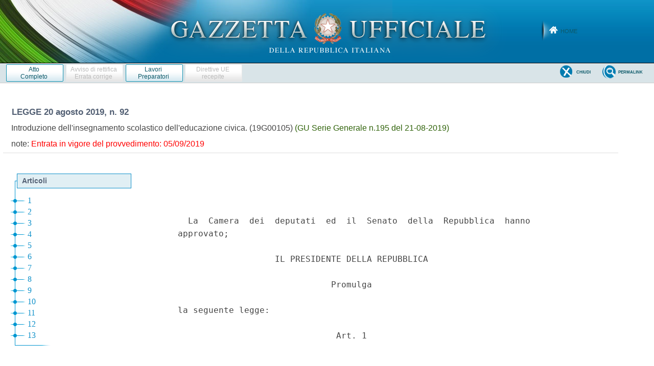

--- FILE ---
content_type: text/html;charset=UTF-8
request_url: https://www.gazzettaufficiale.it/atto/serie_generale/caricaAlberoArticoli/originario?atto.dataPubblicazioneGazzetta=2019-08-21&atto.codiceRedazionale=19G00105
body_size: 877
content:






 




<!DOCTYPE html><!-- 002_053-ACCESS-4.1.1 -LV_A -->
<!--002_053-ACCES- 3.1.1 -LV_A --> 
<html xmlns="http://www.w3.org/1999/xhtml" lang="it">
	<head>
		<meta http-equiv="Content-Type" content="text/html; charset=UTF-8" />
		<title></title>
		<link rel="stylesheet" type="text/css" href="/resources/css/iframe.css" />
	</head>
	
	<body>
				
			
	            <div id="albero">
	            	<ul><li class="apertura"/><li class="box_articoli"><span>Articoli</span></li><li><a href="/atto/serie_generale/caricaArticolo?art.versione=1&art.idGruppo=0&art.flagTipoArticolo=0&art.codiceRedazionale=19G00105&art.idArticolo=1&art.idSottoArticolo=1&art.idSottoArticolo1=10&art.dataPubblicazioneGazzetta=2019-08-21&art.progressivo=0#art" target="mainFrame" id="art1_0_1">1</a></li><li><a href="/atto/serie_generale/caricaArticolo?art.versione=1&art.idGruppo=0&art.flagTipoArticolo=0&art.codiceRedazionale=19G00105&art.idArticolo=2&art.idSottoArticolo=1&art.idSottoArticolo1=10&art.dataPubblicazioneGazzetta=2019-08-21&art.progressivo=0#art" target="mainFrame" id="art2_0_1">2</a></li><li><a href="/atto/serie_generale/caricaArticolo?art.versione=1&art.idGruppo=0&art.flagTipoArticolo=0&art.codiceRedazionale=19G00105&art.idArticolo=3&art.idSottoArticolo=1&art.idSottoArticolo1=10&art.dataPubblicazioneGazzetta=2019-08-21&art.progressivo=0#art" target="mainFrame" id="art3_0_1">3</a></li><li><a href="/atto/serie_generale/caricaArticolo?art.versione=1&art.idGruppo=0&art.flagTipoArticolo=0&art.codiceRedazionale=19G00105&art.idArticolo=4&art.idSottoArticolo=1&art.idSottoArticolo1=10&art.dataPubblicazioneGazzetta=2019-08-21&art.progressivo=0#art" target="mainFrame" id="art4_0_1">4</a></li><li><a href="/atto/serie_generale/caricaArticolo?art.versione=1&art.idGruppo=0&art.flagTipoArticolo=0&art.codiceRedazionale=19G00105&art.idArticolo=5&art.idSottoArticolo=1&art.idSottoArticolo1=10&art.dataPubblicazioneGazzetta=2019-08-21&art.progressivo=0#art" target="mainFrame" id="art5_0_1">5</a></li><li><a href="/atto/serie_generale/caricaArticolo?art.versione=1&art.idGruppo=0&art.flagTipoArticolo=0&art.codiceRedazionale=19G00105&art.idArticolo=6&art.idSottoArticolo=1&art.idSottoArticolo1=10&art.dataPubblicazioneGazzetta=2019-08-21&art.progressivo=0#art" target="mainFrame" id="art6_0_1">6</a></li><li><a href="/atto/serie_generale/caricaArticolo?art.versione=1&art.idGruppo=0&art.flagTipoArticolo=0&art.codiceRedazionale=19G00105&art.idArticolo=7&art.idSottoArticolo=1&art.idSottoArticolo1=10&art.dataPubblicazioneGazzetta=2019-08-21&art.progressivo=0#art" target="mainFrame" id="art7_0_1">7</a></li><li><a href="/atto/serie_generale/caricaArticolo?art.versione=1&art.idGruppo=0&art.flagTipoArticolo=0&art.codiceRedazionale=19G00105&art.idArticolo=8&art.idSottoArticolo=1&art.idSottoArticolo1=10&art.dataPubblicazioneGazzetta=2019-08-21&art.progressivo=0#art" target="mainFrame" id="art8_0_1">8</a></li><li><a href="/atto/serie_generale/caricaArticolo?art.versione=1&art.idGruppo=0&art.flagTipoArticolo=0&art.codiceRedazionale=19G00105&art.idArticolo=9&art.idSottoArticolo=1&art.idSottoArticolo1=10&art.dataPubblicazioneGazzetta=2019-08-21&art.progressivo=0#art" target="mainFrame" id="art9_0_1">9</a></li><li><a href="/atto/serie_generale/caricaArticolo?art.versione=1&art.idGruppo=0&art.flagTipoArticolo=0&art.codiceRedazionale=19G00105&art.idArticolo=10&art.idSottoArticolo=1&art.idSottoArticolo1=10&art.dataPubblicazioneGazzetta=2019-08-21&art.progressivo=0#art" target="mainFrame" id="art10_0_1">10</a></li><li><a href="/atto/serie_generale/caricaArticolo?art.versione=1&art.idGruppo=0&art.flagTipoArticolo=0&art.codiceRedazionale=19G00105&art.idArticolo=11&art.idSottoArticolo=1&art.idSottoArticolo1=10&art.dataPubblicazioneGazzetta=2019-08-21&art.progressivo=0#art" target="mainFrame" id="art11_0_1">11</a></li><li><a href="/atto/serie_generale/caricaArticolo?art.versione=1&art.idGruppo=0&art.flagTipoArticolo=0&art.codiceRedazionale=19G00105&art.idArticolo=12&art.idSottoArticolo=1&art.idSottoArticolo1=10&art.dataPubblicazioneGazzetta=2019-08-21&art.progressivo=0#art" target="mainFrame" id="art12_0_1">12</a></li><li><a href="/atto/serie_generale/caricaArticolo?art.versione=1&art.idGruppo=0&art.flagTipoArticolo=0&art.codiceRedazionale=19G00105&art.idArticolo=13&art.idSottoArticolo=1&art.idSottoArticolo1=10&art.dataPubblicazioneGazzetta=2019-08-21&art.progressivo=0#art" target="mainFrame" id="art13_0_1">13</a></li><li class="chiusura"><img src="/resources/img/chiusura.gif"/></li></ul>

					
					
				</div>
            
        
	</body>
</html>

--- FILE ---
content_type: text/html;charset=UTF-8
request_url: https://www.gazzettaufficiale.it/atto/serie_generale/caricaArticoloDefault/originario?atto.dataPubblicazioneGazzetta=2019-08-21&atto.codiceRedazionale=19G00105&atto.tipoProvvedimento=LEGGE
body_size: 1528
content:








<!DOCTYPE html><!-- 002_053-ACCESS-4.1.1 -LV_A -->
<!--002_053-ACCES- 3.1.1 -LV_A --> 
<html xmlns="http://www.w3.org/1999/xhtml" lang="it">
<head>
<meta http-equiv="Content-Type" content="text/html; charset=UTF-8" />
<title></title>
<link rel="stylesheet" type="text/css"
	href="/resources/css/iframe.css" />
 




 
</head>
<body>
	<div class="prima_atto">
		<span class="aggiornamenti">
			
				
				
				
							
						
					</span>
			</div>
		<span class="dettaglio_atto_testo">
           	<pre> 
 
  La  Camera  dei  deputati  ed  il  Senato  della  Repubblica  hanno
approvato; 
 
                   IL PRESIDENTE DELLA REPUBBLICA 
 
                              Promulga 
 
la seguente legge: 
 
                               Art. 1 
 
 
                              Principi 
 
  1.   L'educazione   civica   contribuisce   a   formare   cittadini
responsabili e attivi  e  a  promuovere  la  partecipazione  piena  e
consapevole alla vita civica, culturale e  sociale  delle  comunita',
nel rispetto delle regole, dei diritti e dei doveri. 
  2. L'educazione civica sviluppa nelle  istituzioni  scolastiche  la
conoscenza  della   Costituzione   italiana   e   delle   istituzioni
dell'Unione europea per sostanziare, in particolare, la  condivisione
e la promozione dei principi  di  legalita',  cittadinanza  attiva  e
digitale, sostenibilita'  ambientale  e  diritto  alla  salute  e  al
benessere della persona. 
</pre>
           	</div>
				<div class="righetta_wrapper">
					<div class="righetta">&nbsp;</div>
				</div>
				<pre class="rosso">                                    N O T E 
 
          Avvertenza: 
 
              Il testo delle note qui  pubblicato  e'  stato  redatto
          dall'amministrazione  competente  per  materia,  ai   sensi
          dell'art. 10, comma 3, del testo unico  delle  disposizioni
          sulla  promulgazione  delle  leggi,   sull'emanazione   dei
          decreti   del   Presidente   della   Repubblica   e   sulle
          pubblicazioni   ufficiali   della   Repubblica    italiana,
          approvato con decreto del Presidente  della  Repubblica  28
          dicembre 1985, n. 1092,  al  solo  fine  di  facilitare  la
          lettura delle disposizioni di legge alle quali  e'  operato
          il rinvio. Restano invariati il valore e l'efficacia  degli
          atti legislativi qui trascritti. 
 
</pre> 
    	</span>
	</body>
</html>